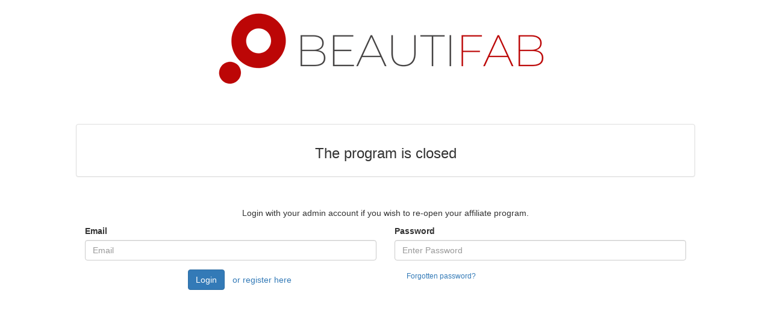

--- FILE ---
content_type: text/html; charset=utf8;
request_url: https://s2.affiliatly.com/af-1058766/affiliate.panel?mode=register
body_size: 2000
content:
<!DOCTYPE html>
<html>
	<head>
		<title>Beautifab Affiliate Program</title>
		<link rel="shortcut icon" href="https://s2.affiliatly.com/favicon.ico">
		<meta name="viewport" content="width=device-width, initial-scale=1.0, user-scalable=no, minimum-scale=1.0, maximum-scale=1.0">

		<!-- icon for IOS devices -->
		<link rel="apple-touch-icon" href="https://s2.affiliatly.com/favicon.ico">

		
		
		<meta property="og:title" content="Beautifab Affiliate Program" />
	  	<meta property="og:type" content="website" />

	  	<meta property="og:image" content="https://s2.affiliatly.com/affiliate_files/brand_images/58766/yuponz (900 × 181 px) (2700 × 543 px) (2700 × 700 px) (600 × 156 px).png" />
			
  		

	</head>
	<body class="easy_affiliate_body" id="easy_affiliate_body">

	
<script src="https://static.affiliatly.com/affiliate_files/js/jquery-3.5.1.js"></script><link rel="stylesheet" href="https://s2.affiliatly.com/affiliate_files/css/bootstrap.min.css"><script src="https://s2.affiliatly.com/affiliate_files/js/bootstrap.min.js"></script><link href="https://static.affiliatly.com/affiliate_files/css/interface.css" rel="stylesheet" /><a href="https://s2.affiliatly.com/af-1058766/affiliate.panel"  class="panel_brand_image_container"><img id="panel_brand_image" src="https://s2.affiliatly.com/affiliate_files/brand_images/58766/yuponz (900 × 181 px) (2700 × 543 px) (2700 × 700 px) (600 × 156 px).png" alt="" style="" /></a><div id="easy_aff_panel"  class=" page_closed_program with_brand_image"><div class="panel panel-default">
	<div class="panel-body">
		<h3 class="text-center">The program is closed</h3>
	</div>
</div><script src="https://www.google.com/recaptcha/api.js"></script>
<form role="form" action="https://s2.affiliatly.com/af-1058766/affiliate.panel" class="login_form full_row" method="post">
<div class="col-xs-12 col-md-12"> <p class="text-center top10 bottom10">Login with your admin account if you wish to re-open your affiliate program.<p></div>


	


<div class="form-group col-md-6 col-xs-12">
	<label for="exampleInputEmail1">Email</label>
	<input type="text" name="email" class="form-control" id="exampleInputEmail1" placeholder="Email">
</div>
<div class="form-group col-md-6 col-xs-12">
	<label for="exampleInputPassword1">Password</label>
	<input type="password" name="password" class="form-control" id="exampleInputPassword1" placeholder="Enter Password">
</div>

<div class="form-group col-md-6 col-xs-12 login_form_captcha">
	<label for="exampleInputEmail1">2 + 2 equals</label>
	<input type="name" id="login_form_captcha_" value="" name="captcha" />
</div>

		<div class="form-group col-md-6 col-xs-12 col-md-offset-2">
			<input type="hidden" name="login_hsf" value="" />
			<input type="hidden" name="login_hsf_time" value="" />			 
			<button type="submit" name="login" class="btn btn-default btn-primary main_login_button">Login</button><a href="https://s2.affiliatly.com/af-1058766/affiliate.panel?mode=register" class="btn btn-default btn-link main_register_button">or register here</a><a href="https://s2.affiliatly.com/af-1058766/affiliate.panel?mode=forgotten" class="btn btn-default btn-link pull-right btn-xs main_forgotten_button">Forgotten password?</a></div>
</form>
</div><script type="text/javascript">//<script>
$(function(){
	
	$(".affiliatly_news").find('button.close').click(function(){
		$.post(window.location.href, {ajax: 1, mode: 'close_news', id_news: $(this).attr('data-id') } );
	});
	
	if( screen.height >= $(document).height() )
	{
		$(".footer_notes").css("position", "absolute").css("bottom", "0");
	}

	$("#app_navigation").change(function(){
		window.location = $(this).val();
	});
	
	$("#i_accept_changes_submit").click(function(){
		if( $("[name=i_accept_changes]:checked").length == 0 )
		{
			alert("You must accept the Terms of Service and Privacy Policy");
		}
		else
		{
			$.post(window.location.href, {ajax: 1, mode: 'i_accept_changes_submit', tos_check: $("[name=i_accept_changes]:checked").length, affiliate: 1, hsf: $("[name=hsf]").val() }, function(data){
					if( data == 3 )
					{
						window.location.reload();
					}
					else
					{
						alert("There was a error, please try again later!");
					}
			});
		}
	});
	
	// on mobile menu click
	if( $(".navbar-toggle:visible").length == 1 )
	{		
		$("#collapse_menu").on("shown.bs.collapse", function(){
			$("#mobile_menu_overlay").show(50);
		});

		$("#collapse_menu").on("hide.bs.collapse", function(){
			$("#mobile_menu_overlay").hide();
		});
	}
	
	$(document).on('click', ".settings_help_label", function(){
		var object = $(this).attr('for');
		if( $("#" + object + ":visible").length > 0 )
		{
			$(this).find('.glyphicon-chevron-down').hide();
			$(this).find('.glyphicon-chevron-right').show();
		}
		else
		{
			$(this).find('.glyphicon-chevron-right').hide();
			$(this).find('.glyphicon-chevron-down').show();
		}
		$("#" + object).slideToggle();
	});
	
	$(document).on("click", "#resend_confirm_email", function(){
		
		var email = $(this).attr("data-email");
		showAffLoader(this, true);	

		$.post(window.location.href, {ajax: 1, mode: "resend_confirm_email", email: email, hsf: $("[name=login_hsf]").val() }, function(data){
			$('#ajax_loader').remove();
			$("#ajax_result").remove();
			data = $.parseJSON(data);

			if( data.result == true )
				$(".alert.alert-danger").after('<p id="ajax_result" class="alert alert-success">'+ data.msg +'</p>');
			else
				$(".alert.alert-danger").after('<p id="ajax_result" class="alert alert-warning">'+ data.msg +'</p>');
		});

	});
	
})

function showAffLoader(obj, next_to)
{
	$('#ajax_loader').remove();
	var loader_html = '<img src=\'https://s2.affiliatly.com//affiliate_files/ajax-loader.gif\' id=\'ajax_loader\' />';
	if( next_to != undefined && next_to == true )
	{
		$(obj).after(loader_html);
		$('#ajax_loader').css('float', 'none' );
	}
	else	
	{
		$(obj).parent().after(loader_html);
		$('#ajax_loader').css('margin-left', $(obj).parent().width() + 14 ).css('margin-top', '-' + ( $(obj).parent().height() - 8 ) );
	}
	
}
</script><style>body a,body a:active,body a:hover{color:#bc0606;}.view_sent_payments, .export_table, .add_affiliate, .add_order, .make_payments, .multi_select, .add_multiple_orders {color:#bc0606;}</style><div id="mobile_menu_overlay"></div></body></html>